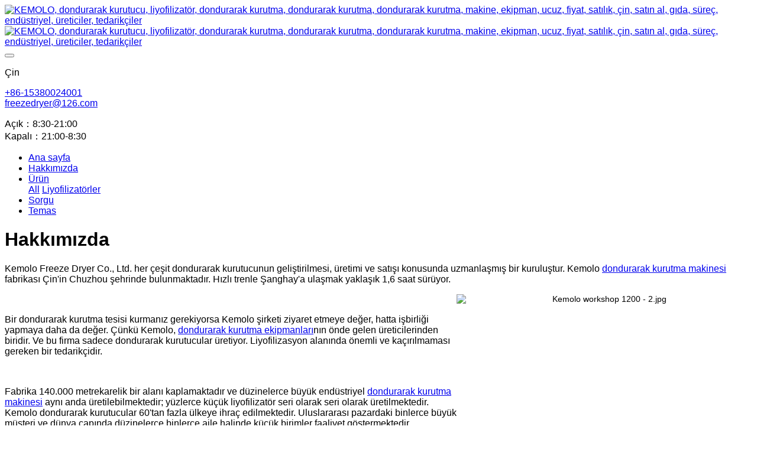

--- FILE ---
content_type: text/html;charset=UTF-8
request_url: https://www.freeze-driers.com/about/index-tr.html
body_size: 5346
content:
<!DOCTYPE HTML>
<html class="oxh met-web" >
<head>
<meta charset="utf-8">
<meta name="renderer" content="webkit">
<meta http-equiv="X-UA-Compatible" content="IE=edge,chrome=1">
<meta name="viewport" content="width=device-width,initial-scale=1.0,maximum-scale=1.0,minimum-scale=1.0,user-scalable=0,minimal-ui">
<meta name="format-detection" content="telephone=no">
<title>Büyük Gıda Dondurarak Kurutucu Üreticisi - KEMOLO</title>
<meta name="description" content="KEMOLO, Çin'de büyük gıda dondurarak kurutma makineleri üreticisidir. Gıda dondurarak kurutucu, meyve ve sebze liyofilizasyon uygulamaları için de uygundur. En iyi seçenek üreticisi - KEMOLO'dan yüksek kaliteli ve düşük fiyatlı dondurarak kurutucu satın almak için bizimle iletişime geçin.">
<meta name="keywords" content="dondurarak kurutucu, liyofilizatör, liyofilize, liyofilizasyon, fiyat, makine, ekipman, üreticiler, tedarikçiler, gıda, endüstriyel, ticari, vakum, satılık, şirket, fabrika, büyük, büyük, meyve, sebze">
<meta name="generator" content="MetInfo V7.7" data-variable="../|tr|en|mui337|1|148|148" data-user_name="">
<link href="../favicon.ico?1721208115" rel="shortcut icon" type="image/x-icon">
<link rel="stylesheet" type="text/css" href="../public/web/css/basic.css?1679736611">
<link rel="stylesheet" type="text/css" href="../templates/mui337/cache/show_tr.css?1750181014">
<script>
(function(){
    var xhr=new XMLHttpRequest();
    xhr.open('GET','https://www.freeze-driers.com/app/index.php?lang=tr&n=met_ip_blacklist',false);
    xhr.onreadystatechange=function(){
        // readyState == 4说明请求已完成
        if(xhr.readyState==4){
            if(xhr.status==200 || xhr.status==304){
                var result=JSON.parse(xhr.responseText);
                setTimeout(function(){
                    !result.status && document.write(result.msg);
                },0)
            }
        }
    }
    xhr.send();
})();
</script>
<style>
body{
    background-color:#ffffff !important;font-family:Arial !important;}
h1,h2,h3,h4,h5,h6{font-family:Arial !important;}
</style>
<script>(function(){var t=navigator.userAgent;(t.indexOf("rv:11")>=0||t.indexOf("MSIE 10")>=0)&&document.write("<script src=\"../public/plugins/html5shiv/html5shiv.min.js\"><\/script>")})();</script>
</head>
<!--[if lte IE 9]>
<div class="text-xs-center m-b-0 bg-blue-grey-100 alert">
    <button type="button" class="close" aria-label="Close" data-dismiss="alert">
        <span aria-hidden="true">×</span>
    </button>
    你正在使用一个 <strong>过时</strong> 的浏览器。请 <a href=https://browsehappy.com/ target=_blank>升级您的浏览器</a>，以提高您的体验。</div>
<![endif]-->
<body >
            <body class="met-navfixed">
    <header class='met-head navbar-fixed-top' m-id='86' m-type='head_nav'>
    <nav class="navbar navbar-default box-shadow-none head_nav_met_16_5_86">
        <div class="nav-top">
        <div class="container">
            <div class="row">
            <div class="clearfix">
                                        <h3 hidden>Gıda liyofilizatörü makinesi, endüstriyel dondurarak kurutma ekipmanı Çin üreticileri ve tedarikçileri - KEMOLO</h3>
                                                        <h1 hidden>Hakkımızda</h1>
                                                            <!-- logo -->
                <div class="navbar-header pull-xs-left">
                    <a href="../index-tr.html" class="met-logo vertical-align block pull-xs-left" title="Gıda liyofilizatörü makinesi, endüstriyel dondurarak kurutma ekipmanı Çin üreticileri ve tedarikçileri - KEMOLO">
                        <div class="vertical-align-middle">
                            <img src="https://www.freeze-driers.com.comilu.com/upload/202105/1620792691.png" alt="KEMOLO, dondurarak kurutucu, liyofilizatör, dondurarak kurutma, dondurarak kurutma, dondurarak kurutma, makine, ekipman, ucuz, fiyat, satılık, çin, satın al, gıda, süreç, endüstriyel, üreticiler, tedarikçiler" class="hidden-sm-down">
                            <img src="https://www.freeze-driers.com.comilu.com/upload/202105/1620792586.png" alt="KEMOLO, dondurarak kurutucu, liyofilizatör, dondurarak kurutma, dondurarak kurutma, dondurarak kurutma, makine, ekipman, ucuz, fiyat, satılık, çin, satın al, gıda, süreç, endüstriyel, üreticiler, tedarikçiler" class="hidden-md-up">
                        </div>
                    </a>
                </div>
                <!-- logo -->
                <button type="button" class="navbar-toggler hamburger hamburger-close collapsed p-x-5 head_nav_met_16_5_86-toggler" data-target="#head_nav_met_16_5_86-collapse" data-toggle="collapse">
                    <span class="sr-only"></span>
                    <span class="hamburger-bar"></span>
                </button>
                <!-- 会员注册登录 -->
                                    <!-- icon -->
                <div class="eco_header pull-right hidden-xs hidden-sm">
                                                <div class="top-info">
                          <div class="icon-box"> <span class="fa fa-map-marker"></span> </div>
                          <div class="content-box">
                            <p>Çin<br>
                              <span></span></p>
                          </div>
                        </div>
                                                                <div class="top-info">
                      <div class="icon-box"> <span class="fa fa-phone"></span> </div>
                      <div class="content-box">
                        <p><a href="tel:+86-15380024001" title="+86-15380024001">+86-15380024001</a><br>
                          <span><a href="mailto:freezedryer@126.com" rel="nofollow" target="_blank">freezedryer@126.com</a></span></p>
                      </div>
                    </div>
                                                                     <div class="top-info">
                          <div class="icon-box"> <span class="fa fa-calendar"></span> </div>
                          <div class="content-box">
                            <p>Açık：8:30-21:00<br>
                            <span>Kapalı：21:00-8:30</span></p>
                          </div>
                        </div>
                                        </div>
                                </div>
                </div>
        </div>
        </div>
                <!-- 会员注册登录 -->

                <!-- 导航 -->
                <div class="fullnav collapse navbar-collapse navbar-collapse-toolbar p-0" id="head_nav_met_16_5_86-collapse">
                    <div class="container">
                        <div class="row">
                    <ul class="nav navbar-nav navlist clearfix     ">

                                                    <!-- 正常模式开始 -->
                            <li class='nav-item'>
                                <a href="../index-tr.html" title="Ana sayfa" class="nav-link
                                                                    ">Ana sayfa</a>
                            </li>

                                                                                            <li class='nav-item m-l-0'>
                                    <a href="../about/index-tr.html" target='_self' title="Hakkımızda" class="nav-link active">    <span style=''>Hakkımızda</span></a>
                                </li>
                                                                                                                        <li class="nav-item dropdown m-l-0">

                                    <!-- 关闭特殊模式 -->
                                                                                <a
                                            href="../product/list-liyofilizatorler-tr.html"
                                            target='_self'                                            title="Ürün"
                                            class="nav-link dropdown-toggle "
                                            data-toggle="dropdown" data-hover="dropdown"
                                        >    <span style=''>Ürün</span></a>
                                    

                                    <div class="dropdown-menu animate two-menu">
                                                                                    <a href="../product/list-liyofilizatorler-tr.html" target='_self' title="All" class='dropdown-item nav-parent hidden-lg-up'>All</a>
                                                                                                                                                                    <a href="../product/list-dondurarak_kurutucu-tr.html" target='_self' title="Liyofilizatörler" class='dropdown-item hassub '>    <span style=''>Liyofilizatörler</span></a>
                                                                                                                    </div>
                                </li>
                                                                                                                        <li class='nav-item m-l-0'>
                                    <a href="../inquiry/index-tr.html" target='_self' title="Sorgu" class="nav-link ">    <span style=''>Sorgu</span></a>
                                </li>
                                                                                                                        <li class='nav-item m-l-0'>
                                    <a href="../contact/index-tr.html" target='_self' title="Temas" class="nav-link ">    <span style=''>Temas</span></a>
                                </li>
                                                                                <!-- 正常模式结束 -->
                                                                                                                                    </ul>
                </div>
                <!-- 导航 -->
            </div>
        </div>
    </nav>
</header>

                            <div class="banner_met_11_5_14-ny vertical-align text-xs-center" m-id='14' m-type='banner'>
            <h1 class="vertical-align-middle">Hakkımızda</h1>
        </div>
    

            
        <main class="show_met_16_1_112      met-show-body panel panel-body m-b-0
	    		bgcolor
	" boxmh-mh m-id='112'>
	
    	<div class="container my-show left">
	<div class="row m0">

			<!-- sidebar -->
			    	                	                  	<!-- /sidebar -->
				<section class="met-editor clearfix">
					    										<p style="text-align:left"><span style="font-family: arial, helvetica, sans-serif; font-size: 16px">Kemolo Freeze Dryer Co., Ltd. her çeşit dondurarak kurutucunun geliştirilmesi, üretimi ve satışı konusunda uzmanlaşmış bir kuruluştur. Kemolo <a title='dondurarak kurutma makinesi' target='_blank' href='https://www.freeze-driers.com/product/dondurarak_kurutma_makinesi-tr.html' class='seolabel'>dondurarak kurutma makinesi</a> fabrikası Çin&#39;in Chuzhou şehrinde bulunmaktadır. Hızlı trenle Şanghay&#39;a ulaşmak yaklaşık 1,6 saat sürüyor.</span></p><p style="text-align: center;"><span style="font-family: arial, helvetica, sans-serif; font-size: 16px">&nbsp;</span><img src="https://www.freeze-driers.com.comilu.com/upload/202405/1716012328984722.jpg" width="500" height="235" data-width="1200" data-height="563" title="1716012328984722.jpg" alt="Kemolo workshop 1200 - 2.jpg" style="text-align: center; text-wrap: wrap; font-size: 14px; font-family: arial, helvetica, sans-serif; display: inline-block; float: right"/></p><p style="text-align:left"><span style="font-family: arial, helvetica, sans-serif; font-size: 16px">Bir dondurarak kurutma tesisi kurmanız gerekiyorsa Kemolo şirketi ziyaret etmeye değer, hatta işbirliği yapmaya daha da değer. Çünkü Kemolo, <a title='dondurarak kurutma ekipmanları' target='_blank' href='https://www.freeze-driers.com/product/dondurarak_kurutma_ekipmanlari-tr.html' class='seolabel'>dondurarak kurutma ekipmanları</a>nın önde gelen üreticilerinden biridir. Ve bu firma sadece dondurarak kurutucular üretiyor. Liyofilizasyon alanında önemli ve kaçırılmaması gereken bir tedarikçidir.</span></p><p style="text-align:left"><span style="font-family: arial, helvetica, sans-serif; font-size: 16px">&nbsp;</span></p><p style="text-align:left"><span style="font-family: arial, helvetica, sans-serif; font-size: 16px">Fabrika 140.000 metrekarelik bir alanı kaplamaktadır ve düzinelerce büyük endüstriyel <a title='dondurarak kurutma makinesi' target='_blank' href='https://www.freeze-driers.com/product/dondurarak_kurutma_makinesi-tr.html' class='seolabel'>dondurarak kurutma makinesi</a> aynı anda üretilebilmektedir; yüzlerce küçük liyofilizatör seri olarak seri olarak üretilmektedir. Kemolo dondurarak kurutucular 60&#39;tan fazla ülkeye ihraç edilmektedir. Uluslararası pazardaki binlerce büyük müşteri ve dünya çapında düzinelerce binlerce aile halinde küçük birimler faaliyet göstermektedir.</span></p><p style="text-align: center;"><span style="font-family: arial, helvetica, sans-serif; font-size: 16px">&nbsp;</span><img src="https://www.freeze-driers.com.comilu.com/upload/202405/1716012350677579.jpg" width="500" height="235" title="1716012350677579.jpg" alt="Kemolo workshop 1200 - 1.jpg" data-width="1200" data-height="563" style="text-align: center; text-wrap: wrap; font-size: 14px; font-family: arial, helvetica, sans-serif; display: inline-block; float: right"/></p><p style="text-align:left"><span style="font-family: arial, helvetica, sans-serif; font-size: 16px">&quot;Kemolo&quot; markası dondurarak kurutma pazarında ünlüdür. Dondurarak kurutucular ile ilgili herhangi bir anahtar kelime arattığınızda Kemolo ilk sıralarda çıkacaktır. Youtube kanalında 10.000&#39;den fazla abone bulunmaktadır. Bazı videolar 500.000&#39;den fazla görüntüleme elde etti. Videolarda ürün tanıtımı, dondurarak kurutma işlemi, dondurarak kurutucu kurulumu, bakım konuları bulunmaktadır.</span></p><p style="text-align:left"><span style="font-family: arial, helvetica, sans-serif; font-size: 16px">&nbsp;</span></p><p style="text-align:left"><span style="font-family: arial, helvetica, sans-serif; font-size: 16px">Kemolo şirketi açık bir yapıya, bilimsel ve makul yönetime ve iyi ürün kalitesine sahiptir. Şirket, tedarikçi seçimi, hammadde tedarik yönetimi, üretim yönetimi, kalite kontrol yönetimi, satış sonrası hizmet yönetimi vb. dahil olmak üzere tamamen ISO9001 standartlarına uygun olarak yönetilmektedir. Kemolo dondurarak kurutma makineleri CE, ASME, EAC, FDA, Apostil standartlarında ve dünya çapındaki kullanıcılara yüksek kalitede ürünler sunmaktadır.</span></p><p style="text-align: center;"><span style="font-family: arial, helvetica, sans-serif; font-size: 16px">&nbsp;</span><iframe src="https://www.youtube.com/embed/8dVMqkouGnQ?si=7dX_g37VxC7ERpeu" width="500" height="280" scrolling="yes" frameborder="1" align="right" style="text-align: center; text-wrap: wrap; font-family: arial, helvetica, sans-serif"></iframe><span style="text-align: center; text-wrap: wrap; font-family: arial, helvetica, sans-serif; font-size: 16px">&nbsp;</span></p><p style="text-align:left"><span style="font-family: arial, helvetica, sans-serif; font-size: 16px">Kemolo, mümkün olduğunca daha iyi ürünler yaratmak için araştırma ve geliştirmeye çok fazla para ve personel yatırımı yapıyor. Bir dizi dondurarak kurutucu buluş patenti, dondurarak kurutucu görünüm patentleri, dondurarak kurutucu enerji tasarrufu patentleri ve dondurarak kurutucu kullanım kolaylığı patentleri aldık. Güneş enerjisi, hava enerjisi, jeotermal su vb. hepsi dondurarak kurutma sistemimizle uyumludur.</span></p><p style="text-align:left"><span style="font-family: arial, helvetica, sans-serif; font-size: 16px">&nbsp;</span></p><p style="text-align:left"><span style="font-family: arial, helvetica, sans-serif; font-size: 16px">Kemolo her zaman &quot;hizmetteki gelişme işi büyümeye yönlendirir&quot; kavramına bağlı kalarak yeni fikirleri özümsedi, sıkı kalite kontrolü yaptı, çok yönlü hizmetleri takip etti ve yüksek kaliteli ürünler yapmakta ısrar etti.</span></p><p style="text-align:left"><span style="font-family: arial, helvetica, sans-serif; font-size: 16px">&nbsp;</span></p><p style="text-align:left"><span style="font-family: arial, helvetica, sans-serif; font-size: 16px">Yüksek kaliteli dondurarak kurutma ekipmanı, zamanında servis ve rekabetçi fiyatlarla KEMOLO, büyük dondurarak kurutma makinelerinin ana üreticisi haline gelir ve dondurarak kurutma işinizde en güvenilir uzun vadeli ortağınız olacaktır.</span></p>									</section>
				    					    							<!-- sidebar -->
			        				        				            </div>
				        </div>
				       </main>
				    							<!-- /sidebar -->




        <footer class='foot_info_met_16_3_107 met-foot border-top1' m-id='107' m-type='foot'>
	<div class="container text-xs-center">
		<div class="footnav">
			    							<a href="../download/list-liyofilizatoler-tr.html" title="İndirmek" target='_self'>    <span style=''>İndirmek</span></a>
							<a href="../inquiry/index-tr.html" title="Sorgu" target='_self'>    <span style=''>Sorgu</span></a>
							<a href="../contact/index-tr.html" title="Temas" target='_self'>    <span style=''>Temas</span></a>
					</div>
		<div class="footinfo">
			    			<div></div>
						    			    			<div>+86-15380024001</div>
						    			<div class="powered_by_metinfo"><p>Copyright © Kemolo Freeze Dryer</p></div>
		</div>
		<ul class="met-langlist p-0 m-y-0">
		        		    		    	    </ul>
	</div>
</footer>
    
        <a href="#" class="cd-is-visible cd-fade-out back_top_met_36_1_16 cd-top" hidden m-id='16' m-type='nocontent'>
	<i class="fa fa-angle-up" aria-hidden="true"></i>
</a>

<input type="hidden" name="met_lazyloadbg" value="">
<script src="../cache/lang_json_tr.js?1750160841"></script>
<script src="../public/web/js/basic.js?1679736611" data-js_url="../templates/mui337/cache/show_tr.js?1750181014" id="met-page-js"></script>
<!-- Go to www.addthis.com/dashboard to customize your tools -->
<script type="text/javascript" src="//s7.addthis.com/js/300/addthis_widget.js#pubid=ra-609a65e7c576978a"></script>

<script charset="UTF-8" id="LA_COLLECT" src="//sdk.51.la/js-sdk-pro.min.js"></script>
<script>LA.init({id: "JhLdF0TlL8pSq558",ck: "JhLdF0TlL8pSq558"})</script>
<script type="text/javascript" src="https://www.freeze-driers.com/app/app/met_stat/web/templates/js/met_stat.js"></script>
</body>
</html>